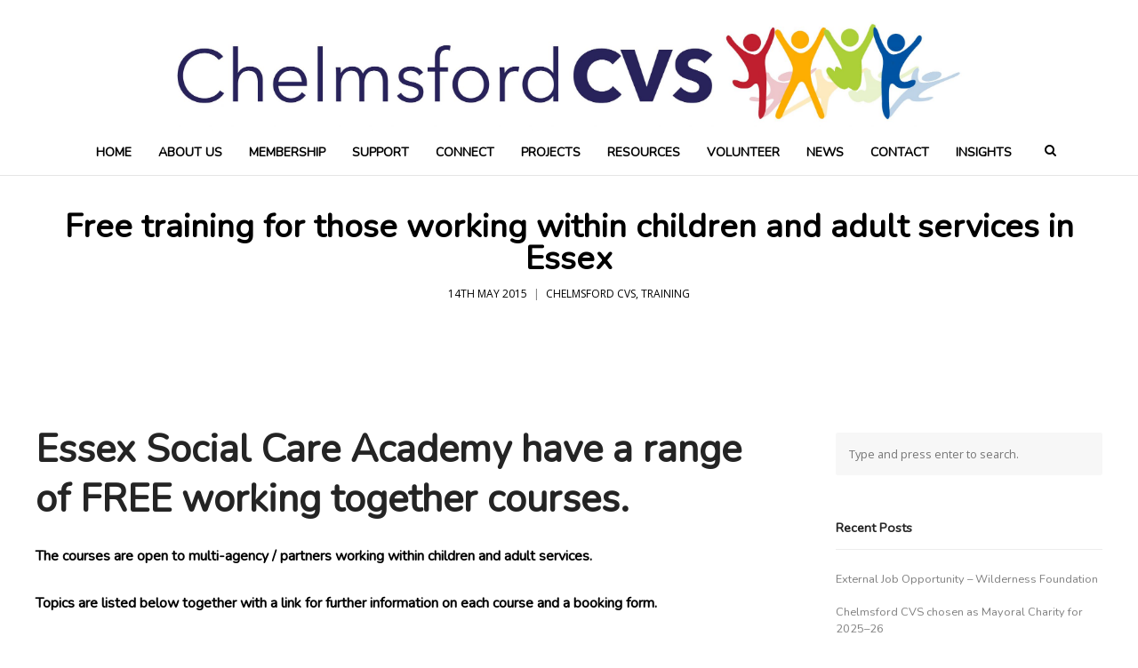

--- FILE ---
content_type: text/html; charset=UTF-8
request_url: https://chelmsfordcvs.org.uk/2015/05/14/free-training-for-those-working-within-children-and-adult-services-in-essex/
body_size: 18571
content:
<!DOCTYPE html>
<html dir="ltr" lang="en-GB" prefix="og: https://ogp.me/ns#">
<head>
	<meta charset="UTF-8">
	<meta name="viewport" content="width=device-width, initial-scale=1">
	<link rel="profile" href="https://gmpg.org/xfn/11">
	<link rel="pingback" href="https://chelmsfordcvs.org.uk/xmlrpc.php">
	<title>Free training for those working within children and adult services in Essex - Chelmsford CVS</title>
	<style>img:is([sizes="auto" i], [sizes^="auto," i]) { contain-intrinsic-size: 3000px 1500px }</style>
	
		<!-- All in One SEO 4.9.0 - aioseo.com -->
	<meta name="description" content="Essex Social Care Academy have a range of FREE working together courses. The courses are open to multi-agency / partners working within children and adult services. Topics are listed below together with a link for further information on each course and a booking form. Engaging with Families - Engaging with Families Flyer To Share or Not to Share? - To" />
	<meta name="robots" content="max-image-preview:large" />
	<meta name="author" content="Chelmsford CVS"/>
	<link rel="canonical" href="https://chelmsfordcvs.org.uk/2015/05/14/free-training-for-those-working-within-children-and-adult-services-in-essex/" />
	<meta name="generator" content="All in One SEO (AIOSEO) 4.9.0" />
		<meta property="og:locale" content="en_GB" />
		<meta property="og:site_name" content="Chelmsford CVS - Connecting, Developing, Promoting, Supporting, Voluntary Action" />
		<meta property="og:type" content="article" />
		<meta property="og:title" content="Free training for those working within children and adult services in Essex - Chelmsford CVS" />
		<meta property="og:description" content="Essex Social Care Academy have a range of FREE working together courses. The courses are open to multi-agency / partners working within children and adult services. Topics are listed below together with a link for further information on each course and a booking form. Engaging with Families - Engaging with Families Flyer To Share or Not to Share? - To" />
		<meta property="og:url" content="https://chelmsfordcvs.org.uk/2015/05/14/free-training-for-those-working-within-children-and-adult-services-in-essex/" />
		<meta property="article:published_time" content="2015-05-14T09:37:51+00:00" />
		<meta property="article:modified_time" content="2015-05-14T09:37:51+00:00" />
		<meta name="twitter:card" content="summary_large_image" />
		<meta name="twitter:title" content="Free training for those working within children and adult services in Essex - Chelmsford CVS" />
		<meta name="twitter:description" content="Essex Social Care Academy have a range of FREE working together courses. The courses are open to multi-agency / partners working within children and adult services. Topics are listed below together with a link for further information on each course and a booking form. Engaging with Families - Engaging with Families Flyer To Share or Not to Share? - To" />
		<script type="application/ld+json" class="aioseo-schema">
			{"@context":"https:\/\/schema.org","@graph":[{"@type":"BlogPosting","@id":"https:\/\/chelmsfordcvs.org.uk\/2015\/05\/14\/free-training-for-those-working-within-children-and-adult-services-in-essex\/#blogposting","name":"Free training for those working within children and adult services in Essex - Chelmsford CVS","headline":"Free training for those working within children and adult services in Essex","author":{"@id":"https:\/\/chelmsfordcvs.org.uk\/author\/cvswebhost\/#author"},"publisher":{"@id":"https:\/\/chelmsfordcvs.org.uk\/#organization"},"datePublished":"2015-05-14T09:37:51+01:00","dateModified":"2015-05-14T09:37:51+01:00","inLanguage":"en-GB","mainEntityOfPage":{"@id":"https:\/\/chelmsfordcvs.org.uk\/2015\/05\/14\/free-training-for-those-working-within-children-and-adult-services-in-essex\/#webpage"},"isPartOf":{"@id":"https:\/\/chelmsfordcvs.org.uk\/2015\/05\/14\/free-training-for-those-working-within-children-and-adult-services-in-essex\/#webpage"},"articleSection":"Chelmsford CVS, Training, Essex Social Care Academy, free courses, working together, Working Together Training, working with children and adult services"},{"@type":"BreadcrumbList","@id":"https:\/\/chelmsfordcvs.org.uk\/2015\/05\/14\/free-training-for-those-working-within-children-and-adult-services-in-essex\/#breadcrumblist","itemListElement":[{"@type":"ListItem","@id":"https:\/\/chelmsfordcvs.org.uk#listItem","position":1,"name":"Home","item":"https:\/\/chelmsfordcvs.org.uk","nextItem":{"@type":"ListItem","@id":"https:\/\/chelmsfordcvs.org.uk\/category\/chelmsford-cvs\/#listItem","name":"Chelmsford CVS"}},{"@type":"ListItem","@id":"https:\/\/chelmsfordcvs.org.uk\/category\/chelmsford-cvs\/#listItem","position":2,"name":"Chelmsford CVS","item":"https:\/\/chelmsfordcvs.org.uk\/category\/chelmsford-cvs\/","nextItem":{"@type":"ListItem","@id":"https:\/\/chelmsfordcvs.org.uk\/2015\/05\/14\/free-training-for-those-working-within-children-and-adult-services-in-essex\/#listItem","name":"Free training for those working within children and adult services in Essex"},"previousItem":{"@type":"ListItem","@id":"https:\/\/chelmsfordcvs.org.uk#listItem","name":"Home"}},{"@type":"ListItem","@id":"https:\/\/chelmsfordcvs.org.uk\/2015\/05\/14\/free-training-for-those-working-within-children-and-adult-services-in-essex\/#listItem","position":3,"name":"Free training for those working within children and adult services in Essex","previousItem":{"@type":"ListItem","@id":"https:\/\/chelmsfordcvs.org.uk\/category\/chelmsford-cvs\/#listItem","name":"Chelmsford CVS"}}]},{"@type":"Organization","@id":"https:\/\/chelmsfordcvs.org.uk\/#organization","name":"Chelmsford CVS","description":"Connecting, Developing, Promoting, Supporting, Voluntary Action","url":"https:\/\/chelmsfordcvs.org.uk\/"},{"@type":"Person","@id":"https:\/\/chelmsfordcvs.org.uk\/author\/cvswebhost\/#author","url":"https:\/\/chelmsfordcvs.org.uk\/author\/cvswebhost\/","name":"Chelmsford CVS","image":{"@type":"ImageObject","@id":"https:\/\/chelmsfordcvs.org.uk\/2015\/05\/14\/free-training-for-those-working-within-children-and-adult-services-in-essex\/#authorImage","url":"https:\/\/secure.gravatar.com\/avatar\/f1093e9a0a4f308ae80948c1cfa41bdc39694dc231a8128ecb2c4681d92ba463?s=96&d=mm&r=g","width":96,"height":96,"caption":"Chelmsford CVS"}},{"@type":"WebPage","@id":"https:\/\/chelmsfordcvs.org.uk\/2015\/05\/14\/free-training-for-those-working-within-children-and-adult-services-in-essex\/#webpage","url":"https:\/\/chelmsfordcvs.org.uk\/2015\/05\/14\/free-training-for-those-working-within-children-and-adult-services-in-essex\/","name":"Free training for those working within children and adult services in Essex - Chelmsford CVS","description":"Essex Social Care Academy have a range of FREE working together courses. The courses are open to multi-agency \/ partners working within children and adult services. Topics are listed below together with a link for further information on each course and a booking form. Engaging with Families - Engaging with Families Flyer To Share or Not to Share? - To","inLanguage":"en-GB","isPartOf":{"@id":"https:\/\/chelmsfordcvs.org.uk\/#website"},"breadcrumb":{"@id":"https:\/\/chelmsfordcvs.org.uk\/2015\/05\/14\/free-training-for-those-working-within-children-and-adult-services-in-essex\/#breadcrumblist"},"author":{"@id":"https:\/\/chelmsfordcvs.org.uk\/author\/cvswebhost\/#author"},"creator":{"@id":"https:\/\/chelmsfordcvs.org.uk\/author\/cvswebhost\/#author"},"datePublished":"2015-05-14T09:37:51+01:00","dateModified":"2015-05-14T09:37:51+01:00"},{"@type":"WebSite","@id":"https:\/\/chelmsfordcvs.org.uk\/#website","url":"https:\/\/chelmsfordcvs.org.uk\/","name":"Chelmsford CVS","description":"Connecting, Developing, Promoting, Supporting, Voluntary Action","inLanguage":"en-GB","publisher":{"@id":"https:\/\/chelmsfordcvs.org.uk\/#organization"}}]}
		</script>
		<!-- All in One SEO -->

<link rel='dns-prefetch' href='//www.googletagmanager.com' />
<link rel='dns-prefetch' href='//stats.wp.com' />
<link rel='dns-prefetch' href='//cdn.linearicons.com' />
<link rel='dns-prefetch' href='//fonts.googleapis.com' />
<link rel="alternate" type="application/rss+xml" title="Chelmsford CVS &raquo; Feed" href="https://chelmsfordcvs.org.uk/feed/" />
<link rel="alternate" type="application/rss+xml" title="Chelmsford CVS &raquo; Comments Feed" href="https://chelmsfordcvs.org.uk/comments/feed/" />
<link rel="alternate" type="application/rss+xml" title="Chelmsford CVS &raquo; Free training for those working within children and adult services in Essex Comments Feed" href="https://chelmsfordcvs.org.uk/2015/05/14/free-training-for-those-working-within-children-and-adult-services-in-essex/feed/" />
<script type="text/javascript">
/* <![CDATA[ */
window._wpemojiSettings = {"baseUrl":"https:\/\/s.w.org\/images\/core\/emoji\/16.0.1\/72x72\/","ext":".png","svgUrl":"https:\/\/s.w.org\/images\/core\/emoji\/16.0.1\/svg\/","svgExt":".svg","source":{"concatemoji":"https:\/\/chelmsfordcvs.org.uk\/wp-includes\/js\/wp-emoji-release.min.js?ver=6.8.3"}};
/*! This file is auto-generated */
!function(s,n){var o,i,e;function c(e){try{var t={supportTests:e,timestamp:(new Date).valueOf()};sessionStorage.setItem(o,JSON.stringify(t))}catch(e){}}function p(e,t,n){e.clearRect(0,0,e.canvas.width,e.canvas.height),e.fillText(t,0,0);var t=new Uint32Array(e.getImageData(0,0,e.canvas.width,e.canvas.height).data),a=(e.clearRect(0,0,e.canvas.width,e.canvas.height),e.fillText(n,0,0),new Uint32Array(e.getImageData(0,0,e.canvas.width,e.canvas.height).data));return t.every(function(e,t){return e===a[t]})}function u(e,t){e.clearRect(0,0,e.canvas.width,e.canvas.height),e.fillText(t,0,0);for(var n=e.getImageData(16,16,1,1),a=0;a<n.data.length;a++)if(0!==n.data[a])return!1;return!0}function f(e,t,n,a){switch(t){case"flag":return n(e,"\ud83c\udff3\ufe0f\u200d\u26a7\ufe0f","\ud83c\udff3\ufe0f\u200b\u26a7\ufe0f")?!1:!n(e,"\ud83c\udde8\ud83c\uddf6","\ud83c\udde8\u200b\ud83c\uddf6")&&!n(e,"\ud83c\udff4\udb40\udc67\udb40\udc62\udb40\udc65\udb40\udc6e\udb40\udc67\udb40\udc7f","\ud83c\udff4\u200b\udb40\udc67\u200b\udb40\udc62\u200b\udb40\udc65\u200b\udb40\udc6e\u200b\udb40\udc67\u200b\udb40\udc7f");case"emoji":return!a(e,"\ud83e\udedf")}return!1}function g(e,t,n,a){var r="undefined"!=typeof WorkerGlobalScope&&self instanceof WorkerGlobalScope?new OffscreenCanvas(300,150):s.createElement("canvas"),o=r.getContext("2d",{willReadFrequently:!0}),i=(o.textBaseline="top",o.font="600 32px Arial",{});return e.forEach(function(e){i[e]=t(o,e,n,a)}),i}function t(e){var t=s.createElement("script");t.src=e,t.defer=!0,s.head.appendChild(t)}"undefined"!=typeof Promise&&(o="wpEmojiSettingsSupports",i=["flag","emoji"],n.supports={everything:!0,everythingExceptFlag:!0},e=new Promise(function(e){s.addEventListener("DOMContentLoaded",e,{once:!0})}),new Promise(function(t){var n=function(){try{var e=JSON.parse(sessionStorage.getItem(o));if("object"==typeof e&&"number"==typeof e.timestamp&&(new Date).valueOf()<e.timestamp+604800&&"object"==typeof e.supportTests)return e.supportTests}catch(e){}return null}();if(!n){if("undefined"!=typeof Worker&&"undefined"!=typeof OffscreenCanvas&&"undefined"!=typeof URL&&URL.createObjectURL&&"undefined"!=typeof Blob)try{var e="postMessage("+g.toString()+"("+[JSON.stringify(i),f.toString(),p.toString(),u.toString()].join(",")+"));",a=new Blob([e],{type:"text/javascript"}),r=new Worker(URL.createObjectURL(a),{name:"wpTestEmojiSupports"});return void(r.onmessage=function(e){c(n=e.data),r.terminate(),t(n)})}catch(e){}c(n=g(i,f,p,u))}t(n)}).then(function(e){for(var t in e)n.supports[t]=e[t],n.supports.everything=n.supports.everything&&n.supports[t],"flag"!==t&&(n.supports.everythingExceptFlag=n.supports.everythingExceptFlag&&n.supports[t]);n.supports.everythingExceptFlag=n.supports.everythingExceptFlag&&!n.supports.flag,n.DOMReady=!1,n.readyCallback=function(){n.DOMReady=!0}}).then(function(){return e}).then(function(){var e;n.supports.everything||(n.readyCallback(),(e=n.source||{}).concatemoji?t(e.concatemoji):e.wpemoji&&e.twemoji&&(t(e.twemoji),t(e.wpemoji)))}))}((window,document),window._wpemojiSettings);
/* ]]> */
</script>
<link rel='stylesheet' id='twb-open-sans-css' href='https://fonts.googleapis.com/css?family=Open+Sans%3A300%2C400%2C500%2C600%2C700%2C800&#038;display=swap&#038;ver=6.8.3' type='text/css' media='all' />
<link rel='stylesheet' id='twb-global-css' href='https://chelmsfordcvs.org.uk/wp-content/plugins/slider-wd/booster/assets/css/global.css?ver=1.0.0' type='text/css' media='all' />
<style id='wp-emoji-styles-inline-css' type='text/css'>

	img.wp-smiley, img.emoji {
		display: inline !important;
		border: none !important;
		box-shadow: none !important;
		height: 1em !important;
		width: 1em !important;
		margin: 0 0.07em !important;
		vertical-align: -0.1em !important;
		background: none !important;
		padding: 0 !important;
	}
</style>
<link rel='stylesheet' id='wp-block-library-css' href='https://chelmsfordcvs.org.uk/wp-includes/css/dist/block-library/style.min.css?ver=6.8.3' type='text/css' media='all' />
<style id='classic-theme-styles-inline-css' type='text/css'>
/*! This file is auto-generated */
.wp-block-button__link{color:#fff;background-color:#32373c;border-radius:9999px;box-shadow:none;text-decoration:none;padding:calc(.667em + 2px) calc(1.333em + 2px);font-size:1.125em}.wp-block-file__button{background:#32373c;color:#fff;text-decoration:none}
</style>
<link rel='stylesheet' id='aioseo/css/src/vue/standalone/blocks/table-of-contents/global.scss-css' href='https://chelmsfordcvs.org.uk/wp-content/plugins/all-in-one-seo-pack/dist/Lite/assets/css/table-of-contents/global.e90f6d47.css?ver=4.9.0' type='text/css' media='all' />
<link rel='stylesheet' id='wpzoom-social-icons-block-style-css' href='https://chelmsfordcvs.org.uk/wp-content/plugins/social-icons-widget-by-wpzoom/block/dist/style-wpzoom-social-icons.css?ver=4.5.2' type='text/css' media='all' />
<link rel='stylesheet' id='mediaelement-css' href='https://chelmsfordcvs.org.uk/wp-includes/js/mediaelement/mediaelementplayer-legacy.min.css?ver=4.2.17' type='text/css' media='all' />
<link rel='stylesheet' id='wp-mediaelement-css' href='https://chelmsfordcvs.org.uk/wp-includes/js/mediaelement/wp-mediaelement.min.css?ver=6.8.3' type='text/css' media='all' />
<style id='jetpack-sharing-buttons-style-inline-css' type='text/css'>
.jetpack-sharing-buttons__services-list{display:flex;flex-direction:row;flex-wrap:wrap;gap:0;list-style-type:none;margin:5px;padding:0}.jetpack-sharing-buttons__services-list.has-small-icon-size{font-size:12px}.jetpack-sharing-buttons__services-list.has-normal-icon-size{font-size:16px}.jetpack-sharing-buttons__services-list.has-large-icon-size{font-size:24px}.jetpack-sharing-buttons__services-list.has-huge-icon-size{font-size:36px}@media print{.jetpack-sharing-buttons__services-list{display:none!important}}.editor-styles-wrapper .wp-block-jetpack-sharing-buttons{gap:0;padding-inline-start:0}ul.jetpack-sharing-buttons__services-list.has-background{padding:1.25em 2.375em}
</style>
<style id='global-styles-inline-css' type='text/css'>
:root{--wp--preset--aspect-ratio--square: 1;--wp--preset--aspect-ratio--4-3: 4/3;--wp--preset--aspect-ratio--3-4: 3/4;--wp--preset--aspect-ratio--3-2: 3/2;--wp--preset--aspect-ratio--2-3: 2/3;--wp--preset--aspect-ratio--16-9: 16/9;--wp--preset--aspect-ratio--9-16: 9/16;--wp--preset--color--black: #000000;--wp--preset--color--cyan-bluish-gray: #abb8c3;--wp--preset--color--white: #ffffff;--wp--preset--color--pale-pink: #f78da7;--wp--preset--color--vivid-red: #cf2e2e;--wp--preset--color--luminous-vivid-orange: #ff6900;--wp--preset--color--luminous-vivid-amber: #fcb900;--wp--preset--color--light-green-cyan: #7bdcb5;--wp--preset--color--vivid-green-cyan: #00d084;--wp--preset--color--pale-cyan-blue: #8ed1fc;--wp--preset--color--vivid-cyan-blue: #0693e3;--wp--preset--color--vivid-purple: #9b51e0;--wp--preset--gradient--vivid-cyan-blue-to-vivid-purple: linear-gradient(135deg,rgba(6,147,227,1) 0%,rgb(155,81,224) 100%);--wp--preset--gradient--light-green-cyan-to-vivid-green-cyan: linear-gradient(135deg,rgb(122,220,180) 0%,rgb(0,208,130) 100%);--wp--preset--gradient--luminous-vivid-amber-to-luminous-vivid-orange: linear-gradient(135deg,rgba(252,185,0,1) 0%,rgba(255,105,0,1) 100%);--wp--preset--gradient--luminous-vivid-orange-to-vivid-red: linear-gradient(135deg,rgba(255,105,0,1) 0%,rgb(207,46,46) 100%);--wp--preset--gradient--very-light-gray-to-cyan-bluish-gray: linear-gradient(135deg,rgb(238,238,238) 0%,rgb(169,184,195) 100%);--wp--preset--gradient--cool-to-warm-spectrum: linear-gradient(135deg,rgb(74,234,220) 0%,rgb(151,120,209) 20%,rgb(207,42,186) 40%,rgb(238,44,130) 60%,rgb(251,105,98) 80%,rgb(254,248,76) 100%);--wp--preset--gradient--blush-light-purple: linear-gradient(135deg,rgb(255,206,236) 0%,rgb(152,150,240) 100%);--wp--preset--gradient--blush-bordeaux: linear-gradient(135deg,rgb(254,205,165) 0%,rgb(254,45,45) 50%,rgb(107,0,62) 100%);--wp--preset--gradient--luminous-dusk: linear-gradient(135deg,rgb(255,203,112) 0%,rgb(199,81,192) 50%,rgb(65,88,208) 100%);--wp--preset--gradient--pale-ocean: linear-gradient(135deg,rgb(255,245,203) 0%,rgb(182,227,212) 50%,rgb(51,167,181) 100%);--wp--preset--gradient--electric-grass: linear-gradient(135deg,rgb(202,248,128) 0%,rgb(113,206,126) 100%);--wp--preset--gradient--midnight: linear-gradient(135deg,rgb(2,3,129) 0%,rgb(40,116,252) 100%);--wp--preset--font-size--small: 13px;--wp--preset--font-size--medium: 20px;--wp--preset--font-size--large: 36px;--wp--preset--font-size--x-large: 42px;--wp--preset--spacing--20: 0.44rem;--wp--preset--spacing--30: 0.67rem;--wp--preset--spacing--40: 1rem;--wp--preset--spacing--50: 1.5rem;--wp--preset--spacing--60: 2.25rem;--wp--preset--spacing--70: 3.38rem;--wp--preset--spacing--80: 5.06rem;--wp--preset--shadow--natural: 6px 6px 9px rgba(0, 0, 0, 0.2);--wp--preset--shadow--deep: 12px 12px 50px rgba(0, 0, 0, 0.4);--wp--preset--shadow--sharp: 6px 6px 0px rgba(0, 0, 0, 0.2);--wp--preset--shadow--outlined: 6px 6px 0px -3px rgba(255, 255, 255, 1), 6px 6px rgba(0, 0, 0, 1);--wp--preset--shadow--crisp: 6px 6px 0px rgba(0, 0, 0, 1);}:where(.is-layout-flex){gap: 0.5em;}:where(.is-layout-grid){gap: 0.5em;}body .is-layout-flex{display: flex;}.is-layout-flex{flex-wrap: wrap;align-items: center;}.is-layout-flex > :is(*, div){margin: 0;}body .is-layout-grid{display: grid;}.is-layout-grid > :is(*, div){margin: 0;}:where(.wp-block-columns.is-layout-flex){gap: 2em;}:where(.wp-block-columns.is-layout-grid){gap: 2em;}:where(.wp-block-post-template.is-layout-flex){gap: 1.25em;}:where(.wp-block-post-template.is-layout-grid){gap: 1.25em;}.has-black-color{color: var(--wp--preset--color--black) !important;}.has-cyan-bluish-gray-color{color: var(--wp--preset--color--cyan-bluish-gray) !important;}.has-white-color{color: var(--wp--preset--color--white) !important;}.has-pale-pink-color{color: var(--wp--preset--color--pale-pink) !important;}.has-vivid-red-color{color: var(--wp--preset--color--vivid-red) !important;}.has-luminous-vivid-orange-color{color: var(--wp--preset--color--luminous-vivid-orange) !important;}.has-luminous-vivid-amber-color{color: var(--wp--preset--color--luminous-vivid-amber) !important;}.has-light-green-cyan-color{color: var(--wp--preset--color--light-green-cyan) !important;}.has-vivid-green-cyan-color{color: var(--wp--preset--color--vivid-green-cyan) !important;}.has-pale-cyan-blue-color{color: var(--wp--preset--color--pale-cyan-blue) !important;}.has-vivid-cyan-blue-color{color: var(--wp--preset--color--vivid-cyan-blue) !important;}.has-vivid-purple-color{color: var(--wp--preset--color--vivid-purple) !important;}.has-black-background-color{background-color: var(--wp--preset--color--black) !important;}.has-cyan-bluish-gray-background-color{background-color: var(--wp--preset--color--cyan-bluish-gray) !important;}.has-white-background-color{background-color: var(--wp--preset--color--white) !important;}.has-pale-pink-background-color{background-color: var(--wp--preset--color--pale-pink) !important;}.has-vivid-red-background-color{background-color: var(--wp--preset--color--vivid-red) !important;}.has-luminous-vivid-orange-background-color{background-color: var(--wp--preset--color--luminous-vivid-orange) !important;}.has-luminous-vivid-amber-background-color{background-color: var(--wp--preset--color--luminous-vivid-amber) !important;}.has-light-green-cyan-background-color{background-color: var(--wp--preset--color--light-green-cyan) !important;}.has-vivid-green-cyan-background-color{background-color: var(--wp--preset--color--vivid-green-cyan) !important;}.has-pale-cyan-blue-background-color{background-color: var(--wp--preset--color--pale-cyan-blue) !important;}.has-vivid-cyan-blue-background-color{background-color: var(--wp--preset--color--vivid-cyan-blue) !important;}.has-vivid-purple-background-color{background-color: var(--wp--preset--color--vivid-purple) !important;}.has-black-border-color{border-color: var(--wp--preset--color--black) !important;}.has-cyan-bluish-gray-border-color{border-color: var(--wp--preset--color--cyan-bluish-gray) !important;}.has-white-border-color{border-color: var(--wp--preset--color--white) !important;}.has-pale-pink-border-color{border-color: var(--wp--preset--color--pale-pink) !important;}.has-vivid-red-border-color{border-color: var(--wp--preset--color--vivid-red) !important;}.has-luminous-vivid-orange-border-color{border-color: var(--wp--preset--color--luminous-vivid-orange) !important;}.has-luminous-vivid-amber-border-color{border-color: var(--wp--preset--color--luminous-vivid-amber) !important;}.has-light-green-cyan-border-color{border-color: var(--wp--preset--color--light-green-cyan) !important;}.has-vivid-green-cyan-border-color{border-color: var(--wp--preset--color--vivid-green-cyan) !important;}.has-pale-cyan-blue-border-color{border-color: var(--wp--preset--color--pale-cyan-blue) !important;}.has-vivid-cyan-blue-border-color{border-color: var(--wp--preset--color--vivid-cyan-blue) !important;}.has-vivid-purple-border-color{border-color: var(--wp--preset--color--vivid-purple) !important;}.has-vivid-cyan-blue-to-vivid-purple-gradient-background{background: var(--wp--preset--gradient--vivid-cyan-blue-to-vivid-purple) !important;}.has-light-green-cyan-to-vivid-green-cyan-gradient-background{background: var(--wp--preset--gradient--light-green-cyan-to-vivid-green-cyan) !important;}.has-luminous-vivid-amber-to-luminous-vivid-orange-gradient-background{background: var(--wp--preset--gradient--luminous-vivid-amber-to-luminous-vivid-orange) !important;}.has-luminous-vivid-orange-to-vivid-red-gradient-background{background: var(--wp--preset--gradient--luminous-vivid-orange-to-vivid-red) !important;}.has-very-light-gray-to-cyan-bluish-gray-gradient-background{background: var(--wp--preset--gradient--very-light-gray-to-cyan-bluish-gray) !important;}.has-cool-to-warm-spectrum-gradient-background{background: var(--wp--preset--gradient--cool-to-warm-spectrum) !important;}.has-blush-light-purple-gradient-background{background: var(--wp--preset--gradient--blush-light-purple) !important;}.has-blush-bordeaux-gradient-background{background: var(--wp--preset--gradient--blush-bordeaux) !important;}.has-luminous-dusk-gradient-background{background: var(--wp--preset--gradient--luminous-dusk) !important;}.has-pale-ocean-gradient-background{background: var(--wp--preset--gradient--pale-ocean) !important;}.has-electric-grass-gradient-background{background: var(--wp--preset--gradient--electric-grass) !important;}.has-midnight-gradient-background{background: var(--wp--preset--gradient--midnight) !important;}.has-small-font-size{font-size: var(--wp--preset--font-size--small) !important;}.has-medium-font-size{font-size: var(--wp--preset--font-size--medium) !important;}.has-large-font-size{font-size: var(--wp--preset--font-size--large) !important;}.has-x-large-font-size{font-size: var(--wp--preset--font-size--x-large) !important;}
:where(.wp-block-post-template.is-layout-flex){gap: 1.25em;}:where(.wp-block-post-template.is-layout-grid){gap: 1.25em;}
:where(.wp-block-columns.is-layout-flex){gap: 2em;}:where(.wp-block-columns.is-layout-grid){gap: 2em;}
:root :where(.wp-block-pullquote){font-size: 1.5em;line-height: 1.6;}
</style>
<link rel='stylesheet' id='weston-style-css' href='https://chelmsfordcvs.org.uk/wp-content/themes/themetrust-weston/style.css?ver=6.8.3' type='text/css' media='all' />
<link rel='stylesheet' id='weston-js-css-css' href='https://chelmsfordcvs.org.uk/wp-content/themes/themetrust-weston/css/js.css?ver=1.3.3' type='text/css' media='all' />
<link rel='stylesheet' id='weston-prettyphoto-css' href='https://chelmsfordcvs.org.uk/wp-content/themes/themetrust-weston/css/prettyPhoto.css?ver=3.1.6' type='text/css' media='all' />
<link rel='stylesheet' id='superfish-css' href='https://chelmsfordcvs.org.uk/wp-content/themes/themetrust-weston/css/superfish.css?ver=1.7.5' type='text/css' media='all' />
<link rel='stylesheet' id='weston-woocommerce-css' href='https://chelmsfordcvs.org.uk/wp-content/themes/themetrust-weston/css/woocommerce.css?ver=2' type='text/css' media='all' />
<link rel='stylesheet' id='weston-loader-main-css' href='https://chelmsfordcvs.org.uk/wp-content/themes/themetrust-weston/css/loaders/spinkit.css?ver=1.0' type='text/css' media='all' />
<link rel='stylesheet' id='weston-loader-animation-css' href='https://chelmsfordcvs.org.uk/wp-content/themes/themetrust-weston/css/loaders/rotating-plane.css?ver=1.0' type='text/css' media='all' />
<link rel='stylesheet' id='weston-font-awesome-5-css' href='https://chelmsfordcvs.org.uk/wp-content/themes/themetrust-weston/css/font-awesome/all.min.css?ver=5.8.1' type='text/css' media='all' />
<link rel='stylesheet' id='weston-font-awesome-css' href='https://chelmsfordcvs.org.uk/wp-content/themes/themetrust-weston/css/font-awesome.min.css?ver=4.7.0' type='text/css' media='all' />
<link rel='stylesheet' id='weston-linearicons-css' href='https://cdn.linearicons.com/free/1.0.0/icon-font.min.css?ver=4.0.3' type='text/css' media='all' />
<link rel='stylesheet' id='weston-fonts-css' href='//fonts.googleapis.com/css?family=Raleway%3A300%2C400%2C700%2C300italic%2C400italic%2C700italic%7COpen+Sans%3A300%2C400%2C700%2C300italic%2C400italic%2C700italic&#038;subset=latin%2Clatin-ext' type='text/css' media='all' />
<link rel='stylesheet' id='wpzoom-social-icons-socicon-css' href='https://chelmsfordcvs.org.uk/wp-content/plugins/social-icons-widget-by-wpzoom/assets/css/wpzoom-socicon.css?ver=1763993253' type='text/css' media='all' />
<link rel='stylesheet' id='wpzoom-social-icons-genericons-css' href='https://chelmsfordcvs.org.uk/wp-content/plugins/social-icons-widget-by-wpzoom/assets/css/genericons.css?ver=1763993253' type='text/css' media='all' />
<link rel='stylesheet' id='wpzoom-social-icons-academicons-css' href='https://chelmsfordcvs.org.uk/wp-content/plugins/social-icons-widget-by-wpzoom/assets/css/academicons.min.css?ver=1763993253' type='text/css' media='all' />
<link rel='stylesheet' id='wpzoom-social-icons-font-awesome-3-css' href='https://chelmsfordcvs.org.uk/wp-content/plugins/social-icons-widget-by-wpzoom/assets/css/font-awesome-3.min.css?ver=1763993253' type='text/css' media='all' />
<link rel='stylesheet' id='dashicons-css' href='https://chelmsfordcvs.org.uk/wp-includes/css/dashicons.min.css?ver=6.8.3' type='text/css' media='all' />
<link rel='stylesheet' id='wpzoom-social-icons-styles-css' href='https://chelmsfordcvs.org.uk/wp-content/plugins/social-icons-widget-by-wpzoom/assets/css/wpzoom-social-icons-styles.css?ver=1763993253' type='text/css' media='all' />
<!--[if lt IE 9]>
<link rel='stylesheet' id='vc_lte_ie9-css' href='https://chelmsfordcvs.org.uk/wp-content/plugins/js_composer/assets/css/vc_lte_ie9.min.css?ver=6.0.4' type='text/css' media='screen' />
<![endif]-->
<link rel='preload' as='font'  id='wpzoom-social-icons-font-academicons-woff2-css' href='https://chelmsfordcvs.org.uk/wp-content/plugins/social-icons-widget-by-wpzoom/assets/font/academicons.woff2?v=1.9.2'  type='font/woff2' crossorigin />
<link rel='preload' as='font'  id='wpzoom-social-icons-font-fontawesome-3-woff2-css' href='https://chelmsfordcvs.org.uk/wp-content/plugins/social-icons-widget-by-wpzoom/assets/font/fontawesome-webfont.woff2?v=4.7.0'  type='font/woff2' crossorigin />
<link rel='preload' as='font'  id='wpzoom-social-icons-font-genericons-woff-css' href='https://chelmsfordcvs.org.uk/wp-content/plugins/social-icons-widget-by-wpzoom/assets/font/Genericons.woff'  type='font/woff' crossorigin />
<link rel='preload' as='font'  id='wpzoom-social-icons-font-socicon-woff2-css' href='https://chelmsfordcvs.org.uk/wp-content/plugins/social-icons-widget-by-wpzoom/assets/font/socicon.woff2?v=4.5.2'  type='font/woff2' crossorigin />
<script type="text/javascript" src="https://chelmsfordcvs.org.uk/wp-includes/js/jquery/jquery.min.js?ver=3.7.1" id="jquery-core-js"></script>
<script type="text/javascript" src="https://chelmsfordcvs.org.uk/wp-includes/js/jquery/jquery-migrate.min.js?ver=3.4.1" id="jquery-migrate-js"></script>
<script type="text/javascript" src="https://chelmsfordcvs.org.uk/wp-content/plugins/slider-wd/booster/assets/js/circle-progress.js?ver=1.2.2" id="twb-circle-js"></script>
<script type="text/javascript" id="twb-global-js-extra">
/* <![CDATA[ */
var twb = {"nonce":"eb0cb32e0d","ajax_url":"https:\/\/chelmsfordcvs.org.uk\/wp-admin\/admin-ajax.php","plugin_url":"https:\/\/chelmsfordcvs.org.uk\/wp-content\/plugins\/slider-wd\/booster","href":"https:\/\/chelmsfordcvs.org.uk\/wp-admin\/admin.php?page=twb_slider_wd"};
var twb = {"nonce":"eb0cb32e0d","ajax_url":"https:\/\/chelmsfordcvs.org.uk\/wp-admin\/admin-ajax.php","plugin_url":"https:\/\/chelmsfordcvs.org.uk\/wp-content\/plugins\/slider-wd\/booster","href":"https:\/\/chelmsfordcvs.org.uk\/wp-admin\/admin.php?page=twb_slider_wd"};
/* ]]> */
</script>
<script type="text/javascript" src="https://chelmsfordcvs.org.uk/wp-content/plugins/slider-wd/booster/assets/js/global.js?ver=1.0.0" id="twb-global-js"></script>

<!-- Google tag (gtag.js) snippet added by Site Kit -->
<!-- Google Analytics snippet added by Site Kit -->
<script type="text/javascript" src="https://www.googletagmanager.com/gtag/js?id=GT-TNSBPLX" id="google_gtagjs-js" async></script>
<script type="text/javascript" id="google_gtagjs-js-after">
/* <![CDATA[ */
window.dataLayer = window.dataLayer || [];function gtag(){dataLayer.push(arguments);}
gtag("set","linker",{"domains":["chelmsfordcvs.org.uk"]});
gtag("js", new Date());
gtag("set", "developer_id.dZTNiMT", true);
gtag("config", "GT-TNSBPLX");
/* ]]> */
</script>
<link rel="https://api.w.org/" href="https://chelmsfordcvs.org.uk/wp-json/" /><link rel="alternate" title="JSON" type="application/json" href="https://chelmsfordcvs.org.uk/wp-json/wp/v2/posts/3153" /><link rel="EditURI" type="application/rsd+xml" title="RSD" href="https://chelmsfordcvs.org.uk/xmlrpc.php?rsd" />
<meta name="generator" content="WordPress 6.8.3" />
<link rel='shortlink' href='https://chelmsfordcvs.org.uk/?p=3153' />
<link rel="alternate" title="oEmbed (JSON)" type="application/json+oembed" href="https://chelmsfordcvs.org.uk/wp-json/oembed/1.0/embed?url=https%3A%2F%2Fchelmsfordcvs.org.uk%2F2015%2F05%2F14%2Ffree-training-for-those-working-within-children-and-adult-services-in-essex%2F" />
<link rel="alternate" title="oEmbed (XML)" type="text/xml+oembed" href="https://chelmsfordcvs.org.uk/wp-json/oembed/1.0/embed?url=https%3A%2F%2Fchelmsfordcvs.org.uk%2F2015%2F05%2F14%2Ffree-training-for-those-working-within-children-and-adult-services-in-essex%2F&#038;format=xml" />
<meta name="generator" content="Site Kit by Google 1.170.0" />	<style>img#wpstats{display:none}</style>
						<meta name="generator" content="weston  1.0" />

		<!--[if IE 8]>
		<link rel="stylesheet" href="https://chelmsfordcvs.org.uk/wp-content/themes/themetrust-weston/css/ie8.css" type="text/css" media="screen" />
		<![endif]-->
		<!--[if IE]><script src="https://html5shiv.googlecode.com/svn/trunk/html5.js"></script><![endif]-->

		
		<style>

							body #primary header.main .inner { text-align: center; }
			
							body #primary header.main .inner * { color: #000000; }
			
							#primary header.main { background-color: #ffffff; }
			
						body { color: #000000; }
			
						.entry-content a, .entry-content a:visited { color: #dd3333; }
			
						.entry-content a:hover { color: #dd9933; }
			
			
			
			
			
			
							.main-nav ul li,
				.secondary-nav span,
				.hamburger-inner, .hamburger-inner::before, .hamburger-inner::after,
				.secondary-nav a { color: #000000 !important; }
				#site-header .menu-button span {border-color: #000000 !important; }
				.hamburger-inner, .hamburger-inner::before, .hamburger-inner::after { background-color: #000000 !important; }
			
			
							.menu-toggle.open:hover,
				.main-nav ul li:hover,
				.main-nav ul li.active,
				.secondary-nav a:hover,
				.secondary-nav span:hover,
				.main-nav ul li.current,
				.main-nav ul li.current-cat,
				.main-nav ul li.current_page_item,
				.main-nav ul li.current-menu-item,
				.main-nav ul li.current-post-ancestor,
				.single-post .main-nav ul li.current_page_parent,
				.main-nav ul li.current-category-parent,
				.main-nav ul li.current-category-ancestor,
				.main-nav ul li.current-portfolio-ancestor,
				.main-nav ul li.current-projects-ancestor { color: #dd3333 !important;}
				#site-header .menu-button span {border-color: #dd3333 !important; }

			
			
			
			
			
			
			
			
			
			
			
			
							#slide-panel { background-color: #000000; }
			
							#slide-panel * { color: #ffffff; }
			
							#slide-panel a { color: #ffffff; }
				#slide-panel nav li { color: #ffffff; }
				#slide-panel .menu-toggle.close { color: #ffffff; }
			
							#slide-panel a:hover { color: #dd3333; }
				#slide-panel .menu-toggle.close:hover { color: #dd3333; }
			
			
							#scroll-to-top { background-color: #000000; }
			
							#scroll-to-top { color: #ffffff; }
			
							#footer { background-color: #ffffff; }
			
			
			
			
			
			
			

		
							.logo .site-title img { max-width: 900px; }
			
							#site-header.light .logo .site-title img { max-width: 900px; }
			
			
			
							@media only screen and (max-width: 780px){
					#site-header .logo .site-title img { max-width: 200px !important; }
				}
			
		
			
			
			
		
			
							#site-header.sticky .inside .nav-holder { height: 60px !important; }
				#site-header.sticky .logo { height: 60px !important; }
				#site-header.sticky .nav-holder,
				#site-header.sticky .main-nav ul > li,
				#site-header.sticky .main-nav ul > li > a,
				#site-header.sticky .main-nav ul > li > span,
				#site-header.sticky .secondary-nav a,
				#site-header.sticky .secondary-nav span  { line-height: 60px; height: 60px;}
			
							@media only screen and (max-width: 800px){
					.logo { display: none; }
					.logo.mobile { display: table; }
					.main-nav {	display: none !important; }
					#site-header .secondary-nav { display: none !important; }
					#site-header .secondary-nav .menu-toggle.open { display: inline-block; }
					#slide-menu .widget-area.mobile { display: block; }
					#slide-panel .has-mobile-menu #slide-mobile-menu { display: block; }
					#slide-panel .has-mobile-menu #slide-main-menu { display: none;	}
					#slide-panel .widget-area.desktop { display: none; }
					#slide-panel-holder { display: block; }
					.hamburger { display: block !important; }
					.top-header.stacked-header #main-container #site-header .logo {
						display: none;
						height: 50px;
					}
					.top-header.stacked-header #main-container #site-header .logo.mobile {
					    position: relative;
						display: inline-block;
						float: left;
						display: table;
						table-layout: fixed;
						height: 50;
						padding: 0 !important;
					}
					.top-header #main-container #site-header .logo.mobile {
						height: 50px;
					}
					body.top-header.stacked-header #main-container #site-header .nav-holder {
						float: right;
					}

					body.top-header.stacked-header #main-container #site-header .nav-holder .secondary-nav span,
					body.top-header.stacked-header #main-container #site-header .nav-holder .secondary-nav a,
					body.top-header #main-container #site-header .nav-holder .secondary-nav span,
					body.top-header #main-container #site-header .nav-holder .secondary-nav a {
						height: 50px; line-height: 50px;
					}
					
					.top-header.stacked-header #main-container .nav-holder{
						height: 50px;
					}
					.top-header #main-container .nav-holder{
						height: 50px;
					}
					#slide-panel-holder.constant #slide-panel,
					#slide-panel-holder #slide-panel{
					    height: auto;
					    width: 100%;
					    -webkit-transform: translateX(0) !important;
					    transform: translateX(0) !important;
					    position: relative;
					    right: 0;
					    top: 0;
					    padding: 0 0;
					    z-index: 1 !important;
						visibility: visible;
						display: none;
						transition: none;
						height: auto;
					    position: relative;
					    padding: 30px 30px;
					    z-index: 1 !important;
						display: none;
					}

					#slide-panel .hidden-scroll {
					    margin-top: 0;
						position: relative;
						overflow-y: scroll;
						height: auto;
						margin: 0 0;
					}
					#slide-panel .hidden-scroll .inner {
					    padding: 0;
					}
					.menu-toggle.close {
						display: none;
					}
					.widget-area.mobile {
						display: block;
					}
				}
			
				
		@media only screen and (max-width: 768px){
			.logo { display: none; }
			.logo.mobile { display: table; }
			.top-header.stacked-header #main-container #site-header .logo {
				height: 50px;
			}
			.top-header.stacked-header #main-container #site-header .logo.mobile {
				height: 50;
			}
			.top-header #main-container #site-header .logo.mobile {
				height: 50px;
			}
			body.top-header.stacked-header #main-container #site-header .nav-holder .secondary-nav span,
			body.top-header.stacked-header #main-container #site-header .nav-holder .secondary-nav a,
			body.top-header #main-container #site-header .nav-holder .secondary-nav span,
			body.top-header #main-container #site-header .nav-holder .secondary-nav a {
				height: 50px; line-height: 50px;
			}
			
			.top-header.stacked-header #main-container .nav-holder{
				height: 50px;
			}
			.top-header #main-container .nav-holder{
				height: 50px;
			}
		}

		
		</style>

					<!-- ThemeTrust Google Font Picker -->
					<link href='//fonts.googleapis.com/css?family=Nunito+Sans' rel='stylesheet' type='text/css'>										
					<style type="text/css">body { 
												font-family: 'Nunito Sans'; 
						 font-size: 16px;					}</style>

									<!-- ThemeTrust Google Font Picker -->
					<link href='//fonts.googleapis.com/css?family=Nunito' rel='stylesheet' type='text/css'>										
					<style type="text/css">p { 
												font-family: 'Nunito'; 
						 font-size: 16px;					}</style>

									<!-- ThemeTrust Google Font Picker -->
															
					<style type="text/css">.site-main h1 { 
												font-family: 'Nunito'; 
											}</style>

									<!-- ThemeTrust Google Font Picker -->
															
					<style type="text/css">.site-main h2 { 
												font-family: 'Nunito'; 
						 font-weight: 900;					}</style>

									<!-- ThemeTrust Google Font Picker -->
															
					<style type="text/css">.site-main h3 { 
												font-family: 'Nunito'; 
						 font-weight: 900;					}</style>

									<!-- ThemeTrust Google Font Picker -->
															
					<style type="text/css">.site-main h4 { 
												font-family: 'Nunito'; 
						 font-weight: 900;					}</style>

									<!-- ThemeTrust Google Font Picker -->
															
					<style type="text/css">.site-main h5 { 
												font-family: 'Nunito'; 
						 font-weight: 900;					}</style>

									<!-- ThemeTrust Google Font Picker -->
															
					<style type="text/css">.site-main h6 { 
												font-family: 'Nunito'; 
						 font-weight: 900;					}</style>

									<!-- ThemeTrust Google Font Picker -->
															
					<style type="text/css">.body-wrap a { 
												font-family: 'Nunito'; 
											}</style>

									<!-- ThemeTrust Google Font Picker -->
					<link href='//fonts.googleapis.com/css?family=Open+Sans' rel='stylesheet' type='text/css'>										
					<style type="text/css">li { 
												font-family: 'Open Sans'; 
						 font-size: 16px;					}</style>

									<!-- ThemeTrust Google Font Picker -->
															
					<style type="text/css">#primary header.main h1.entry-title { 
												font-family: 'Nunito'; 
						 font-weight: 900;					}</style>

									<!-- ThemeTrust Google Font Picker -->
															
					<style type="text/css">#primary header.main p.subtitle { 
												font-family: 'Nunito'; 
											}</style>

									<!-- ThemeTrust Google Font Picker -->
															
					<style type="text/css">.main-nav ul li a, .main-nav ul li span { 
												font-family: 'Nunito'; 
						 font-weight: 900;					}</style>

				<meta name="generator" content="Powered by WPBakery Page Builder - drag and drop page builder for WordPress."/>
<link rel="icon" href="https://chelmsfordcvs.org.uk/wp-content/uploads/2019/09/cropped-navca-logo-black-32x32.jpg" sizes="32x32" />
<link rel="icon" href="https://chelmsfordcvs.org.uk/wp-content/uploads/2019/09/cropped-navca-logo-black-192x192.jpg" sizes="192x192" />
<link rel="apple-touch-icon" href="https://chelmsfordcvs.org.uk/wp-content/uploads/2019/09/cropped-navca-logo-black-180x180.jpg" />
<meta name="msapplication-TileImage" content="https://chelmsfordcvs.org.uk/wp-content/uploads/2019/09/cropped-navca-logo-black-270x270.jpg" />
<noscript><style> .wpb_animate_when_almost_visible { opacity: 1; }</style></noscript></head>

<body data-rsssl=1 class="wp-singular post-template-default single single-post postid-3153 single-format-standard wp-theme-themetrust-weston chrome osx  stacked-header top-header wpb-js-composer js-comp-ver-6.0.4 vc_responsive" data-mobile-breakpoint="800">

		<div id="scroll-to-top"><span></span></div>

<div id="site-wrap">
<div id="main-container">
	
						<header id="site-header" class="">
								<div id="header-search" class="header-search">
					<div class="inside">
						<div class="form-wrap">
						<form role="search" method="get" id="searchform" class="searchform clear" action="https://chelmsfordcvs.org.uk/">
														<input type="text" placeholder="Type and press enter to search." name="s" id="s" />
							<span id="search-toggle-close" class="search-toggle right close" data-target="header-search" ></span>
						</form>

						</div>
					</div>
				</div>
								<div class="inside logo-and-nav clearfix">
																				
					<div id="logo" class="logo ">
											<h2 class="site-title"><a href="https://chelmsfordcvs.org.uk"><img src="https://chelmsfordcvs.org.uk/wp-content/uploads/2022/01/Chelmsford-CVS-Website-2022-scaled.jpg" alt="Chelmsford CVS" /></a></h2>
					
											<h2 class="site-title sticky"><a href="https://chelmsfordcvs.org.uk">Chelmsford CVS</a></h2>
										</div>
					
					<div id="logo-mobile" class="logo mobile">
											<h2 class="site-title"><a href="https://chelmsfordcvs.org.uk"><img src="https://chelmsfordcvs.org.uk/wp-content/uploads/2022/01/Chelmsford-CVS-Website-2022-scaled.jpg" alt="Chelmsford CVS" /></a></h2>
										</div>

					
					<div class="nav-holder">

						<div class="main-nav clearfix">
						<ul id="menu-2019" class="main-menu sf-menu"><li id="menu-item-518" class="menu-item menu-item-type-custom menu-item-object-custom menu-item-518 depth-0"><a href="https://www.chelmsfordcvs.org.uk" class="link link-depth-0"><span>Home</span></a></li>
<li id="menu-item-525" class="menu-item menu-item-type-post_type menu-item-object-page menu-item-has-children menu-item-525 depth-0"><a href="https://chelmsfordcvs.org.uk/about-us/" class="link link-depth-0"><span>About Us</span></a>
<ul class="sub-menu">
	<li id="menu-item-7880" class="menu-item menu-item-type-post_type menu-item-object-page menu-item-7880 depth-1"><a href="https://chelmsfordcvs.org.uk/about-us/" class="link link-depth-1"><span>About Us</span></a></li>
	<li id="menu-item-7879" class="menu-item menu-item-type-post_type menu-item-object-page menu-item-7879 depth-1"><a href="https://chelmsfordcvs.org.uk/functions/" class="link link-depth-1"><span>Four Functions of a CVS</span></a></li>
</ul>
</li>
<li id="menu-item-519" class="menu-item menu-item-type-post_type menu-item-object-page menu-item-519 depth-0"><a href="https://chelmsfordcvs.org.uk/membership/" class="link link-depth-0"><span>Membership</span></a></li>
<li id="menu-item-520" class="menu-item menu-item-type-post_type menu-item-object-page menu-item-has-children menu-item-520 depth-0"><a href="https://chelmsfordcvs.org.uk/support-fundraising/" class="link link-depth-0"><span>Support</span></a>
<ul class="sub-menu">
	<li id="menu-item-7836" class="menu-item menu-item-type-post_type menu-item-object-page menu-item-7836 depth-1"><a href="https://chelmsfordcvs.org.uk/support-fundraising/" class="link link-depth-1"><span>Support</span></a></li>
	<li id="menu-item-776" class="menu-item menu-item-type-post_type menu-item-object-page menu-item-776 depth-1"><a href="https://chelmsfordcvs.org.uk/fundraising/" class="link link-depth-1"><span>Fundraising</span></a></li>
</ul>
</li>
<li id="menu-item-695" class="menu-item menu-item-type-post_type menu-item-object-page menu-item-695 depth-0"><a href="https://chelmsfordcvs.org.uk/connect/" class="link link-depth-0"><span>Connect</span></a></li>
<li id="menu-item-772" class="menu-item menu-item-type-post_type menu-item-object-page menu-item-has-children menu-item-772 depth-0"><a href="https://chelmsfordcvs.org.uk/projects/" class="link link-depth-0"><span>Projects</span></a>
<ul class="sub-menu">
	<li id="menu-item-7765" class="menu-item menu-item-type-post_type menu-item-object-page menu-item-7765 depth-1"><a href="https://chelmsfordcvs.org.uk/swfhub/" class="link link-depth-1"><span>South Woodham Ferrers Community Hub</span></a></li>
	<li id="menu-item-7065" class="menu-item menu-item-type-post_type menu-item-object-page menu-item-7065 depth-1"><a href="https://chelmsfordcvs.org.uk/seated-yoga/" class="link link-depth-1"><span>Seated Yoga</span></a></li>
	<li id="menu-item-7063" class="menu-item menu-item-type-post_type menu-item-object-page menu-item-7063 depth-1"><a href="https://chelmsfordcvs.org.uk/computer-club-with-it-man/" class="link link-depth-1"><span>Computer Club with IT Man</span></a></li>
	<li id="menu-item-7715" class="menu-item menu-item-type-post_type menu-item-object-page menu-item-7715 depth-1"><a href="https://chelmsfordcvs.org.uk/ukrainians/" class="link link-depth-1"><span>Ukrainians in Chelmsford</span></a></li>
	<li id="menu-item-7064" class="menu-item menu-item-type-post_type menu-item-object-page menu-item-7064 depth-1"><a href="https://chelmsfordcvs.org.uk/caffe-marconi-knitting-group/" class="link link-depth-1"><span>Caffe Marconi Knitting Group</span></a></li>
	<li id="menu-item-7062" class="menu-item menu-item-type-post_type menu-item-object-page menu-item-7062 depth-1"><a href="https://chelmsfordcvs.org.uk/tennyson-house-live-well-garden/" class="link link-depth-1"><span>Tennyson House Live Well Garden</span></a></li>
	<li id="menu-item-7061" class="menu-item menu-item-type-post_type menu-item-object-page menu-item-7061 depth-1"><a href="https://chelmsfordcvs.org.uk/south-woodham-ferrers-community-garden/" class="link link-depth-1"><span>South Woodham Ferrers Community Garden</span></a></li>
	<li id="menu-item-847" class="menu-item menu-item-type-post_type menu-item-object-page menu-item-847 depth-1"><a href="https://chelmsfordcvs.org.uk/charity-shop/" class="link link-depth-1"><span>Chelmsford 4 Good Charity Shop</span></a></li>
	<li id="menu-item-7252" class="menu-item menu-item-type-post_type menu-item-object-page menu-item-7252 depth-1"><a href="https://chelmsfordcvs.org.uk/writtle-practice-garden/" class="link link-depth-1"><span>Writtle Practice Garden</span></a></li>
	<li id="menu-item-773" class="menu-item menu-item-type-post_type menu-item-object-page menu-item-773 depth-1"><a href="https://chelmsfordcvs.org.uk/chelmsford-shed/" class="link link-depth-1"><span>Chelmsford Shed</span></a></li>
	<li id="menu-item-7251" class="menu-item menu-item-type-post_type menu-item-object-page menu-item-7251 depth-1"><a href="https://chelmsfordcvs.org.uk/community-corner/" class="link link-depth-1"><span>Community Corner</span></a></li>
	<li id="menu-item-7254" class="menu-item menu-item-type-custom menu-item-object-custom menu-item-7254 depth-1"><a href="https://chelmsford100.org.uk/" class="link link-depth-1"><span>Chelmsford 100</span></a></li>
	<li id="menu-item-7259" class="menu-item menu-item-type-post_type menu-item-object-page menu-item-7259 depth-1"><a href="https://chelmsfordcvs.org.uk/teatalkandtoast/" class="link link-depth-1"><span>Number 11, The Meadows</span></a></li>
	<li id="menu-item-7270" class="menu-item menu-item-type-post_type menu-item-object-page menu-item-7270 depth-1"><a href="https://chelmsfordcvs.org.uk/preloved-prom/" class="link link-depth-1"><span>Pre-Loved Prom</span></a></li>
	<li id="menu-item-6041" class="menu-item menu-item-type-post_type menu-item-object-page menu-item-6041 depth-1"><a href="https://chelmsfordcvs.org.uk/volunteer/" class="link link-depth-1"><span>Chelmsford Volunteering Centre</span></a></li>
	<li id="menu-item-6043" class="menu-item menu-item-type-post_type menu-item-object-page menu-item-6043 depth-1"><a href="https://chelmsfordcvs.org.uk/projects/" class="link link-depth-1"><span>SWOT</span></a></li>
	<li id="menu-item-774" class="menu-item menu-item-type-post_type menu-item-object-page menu-item-774 depth-1"><a href="https://chelmsfordcvs.org.uk/live-well-link-well-connect-well/" class="link link-depth-1"><span>Live Well Link Well Connect Well</span></a></li>
	<li id="menu-item-6045" class="menu-item menu-item-type-post_type menu-item-object-page menu-item-6045 depth-1"><a href="https://chelmsfordcvs.org.uk/projects/" class="link link-depth-1"><span>Winter Warm</span></a></li>
	<li id="menu-item-7283" class="menu-item menu-item-type-post_type menu-item-object-page menu-item-7283 depth-1"><a href="https://chelmsfordcvs.org.uk/mwm/" class="link link-depth-1"><span>My Weight Matters</span></a></li>
	<li id="menu-item-6098" class="menu-item menu-item-type-post_type menu-item-object-page menu-item-6098 depth-1"><a href="https://chelmsfordcvs.org.uk/holiday-hamper/" class="link link-depth-1"><span>Holiday Hamper</span></a></li>
</ul>
</li>
<li id="menu-item-521" class="menu-item menu-item-type-post_type menu-item-object-page menu-item-521 depth-0"><a href="https://chelmsfordcvs.org.uk/resources/" class="link link-depth-0"><span>Resources</span></a></li>
<li id="menu-item-522" class="menu-item menu-item-type-post_type menu-item-object-page menu-item-has-children menu-item-522 depth-0"><a href="https://chelmsfordcvs.org.uk/volunteer/" class="link link-depth-0"><span>Volunteer</span></a>
<ul class="sub-menu">
	<li id="menu-item-699" class="menu-item menu-item-type-post_type menu-item-object-page menu-item-699 depth-1"><a href="https://chelmsfordcvs.org.uk/volunteer-faqs/" class="link link-depth-1"><span>Volunteer FAQs</span></a></li>
	<li id="menu-item-698" class="menu-item menu-item-type-post_type menu-item-object-page menu-item-698 depth-1"><a href="https://chelmsfordcvs.org.uk/latest-volunteering-opportunities/" class="link link-depth-1"><span>Latest Volunteering Opportunities</span></a></li>
	<li id="menu-item-7508" class="menu-item menu-item-type-post_type menu-item-object-page menu-item-7508 depth-1"><a href="https://chelmsfordcvs.org.uk/volunteering-for-asylum-seekers-refugees/" class="link link-depth-1"><span>Volunteering for Asylum Seekers &#038; Refugees</span></a></li>
	<li id="menu-item-697" class="menu-item menu-item-type-post_type menu-item-object-page menu-item-697 depth-1"><a href="https://chelmsfordcvs.org.uk/one-off-volunteering-opportunities/" class="link link-depth-1"><span>One Off Volunteering Opportunities</span></a></li>
</ul>
</li>
<li id="menu-item-523" class="menu-item menu-item-type-post_type menu-item-object-page menu-item-523 depth-0"><a href="https://chelmsfordcvs.org.uk/news/" class="link link-depth-0"><span>News</span></a></li>
<li id="menu-item-524" class="menu-item menu-item-type-post_type menu-item-object-page menu-item-524 depth-0"><a href="https://chelmsfordcvs.org.uk/contact/" class="link link-depth-0"><span>Contact</span></a></li>
<li id="menu-item-7120" class="menu-item menu-item-type-post_type menu-item-object-page menu-item-7120 depth-0"><a href="https://chelmsfordcvs.org.uk/insights/" class="link link-depth-0"><span>Insights</span></a></li>
</ul>						</div>

						<div class="secondary-nav clearfix">

							
														<span id="search-toggle-open" class="search-toggle right open" data-target="header-search" ></span>
																				</div>
						
						<div class="hamburger hamburger--spin right" >
						  <span class="hamburger-box">
						    <span class="hamburger-inner"></span>
						  </span>
						</div>
					</div>

				</div>

			</header><!-- #site-header -->
						<!-- Slide Panel -->
			<div id="slide-panel-holder" class="" >
			<div id="slide-panel">
				<div class="hidden-scroll">
					<div class="inner has-mobile-menu">
						<nav id="slide-main-menu" class="menu-2019-container"><ul id="menu-2020" class="collapse sidebar"><li class="menu-item menu-item-type-custom menu-item-object-custom menu-item-518"><a href="https://www.chelmsfordcvs.org.uk">Home</a></li>
<li class="menu-item menu-item-type-post_type menu-item-object-page menu-item-has-children menu-item-525"><a href="https://chelmsfordcvs.org.uk/about-us/">About Us</a>
<ul class="sub-menu">
	<li class="menu-item menu-item-type-post_type menu-item-object-page menu-item-7880"><a href="https://chelmsfordcvs.org.uk/about-us/">About Us</a></li>
	<li class="menu-item menu-item-type-post_type menu-item-object-page menu-item-7879"><a href="https://chelmsfordcvs.org.uk/functions/">Four Functions of a CVS</a></li>
</ul>
</li>
<li class="menu-item menu-item-type-post_type menu-item-object-page menu-item-519"><a href="https://chelmsfordcvs.org.uk/membership/">Membership</a></li>
<li class="menu-item menu-item-type-post_type menu-item-object-page menu-item-has-children menu-item-520"><a href="https://chelmsfordcvs.org.uk/support-fundraising/">Support</a>
<ul class="sub-menu">
	<li class="menu-item menu-item-type-post_type menu-item-object-page menu-item-7836"><a href="https://chelmsfordcvs.org.uk/support-fundraising/">Support</a></li>
	<li class="menu-item menu-item-type-post_type menu-item-object-page menu-item-776"><a href="https://chelmsfordcvs.org.uk/fundraising/">Fundraising</a></li>
</ul>
</li>
<li class="menu-item menu-item-type-post_type menu-item-object-page menu-item-695"><a href="https://chelmsfordcvs.org.uk/connect/">Connect</a></li>
<li class="menu-item menu-item-type-post_type menu-item-object-page menu-item-has-children menu-item-772"><a href="https://chelmsfordcvs.org.uk/projects/">Projects</a>
<ul class="sub-menu">
	<li class="menu-item menu-item-type-post_type menu-item-object-page menu-item-7765"><a href="https://chelmsfordcvs.org.uk/swfhub/">South Woodham Ferrers Community Hub</a></li>
	<li class="menu-item menu-item-type-post_type menu-item-object-page menu-item-7065"><a href="https://chelmsfordcvs.org.uk/seated-yoga/">Seated Yoga</a></li>
	<li class="menu-item menu-item-type-post_type menu-item-object-page menu-item-7063"><a href="https://chelmsfordcvs.org.uk/computer-club-with-it-man/">Computer Club with IT Man</a></li>
	<li class="menu-item menu-item-type-post_type menu-item-object-page menu-item-7715"><a href="https://chelmsfordcvs.org.uk/ukrainians/">Ukrainians in Chelmsford</a></li>
	<li class="menu-item menu-item-type-post_type menu-item-object-page menu-item-7064"><a href="https://chelmsfordcvs.org.uk/caffe-marconi-knitting-group/">Caffe Marconi Knitting Group</a></li>
	<li class="menu-item menu-item-type-post_type menu-item-object-page menu-item-7062"><a href="https://chelmsfordcvs.org.uk/tennyson-house-live-well-garden/">Tennyson House Live Well Garden</a></li>
	<li class="menu-item menu-item-type-post_type menu-item-object-page menu-item-7061"><a href="https://chelmsfordcvs.org.uk/south-woodham-ferrers-community-garden/">South Woodham Ferrers Community Garden</a></li>
	<li class="menu-item menu-item-type-post_type menu-item-object-page menu-item-847"><a href="https://chelmsfordcvs.org.uk/charity-shop/">Chelmsford 4 Good Charity Shop</a></li>
	<li class="menu-item menu-item-type-post_type menu-item-object-page menu-item-7252"><a href="https://chelmsfordcvs.org.uk/writtle-practice-garden/">Writtle Practice Garden</a></li>
	<li class="menu-item menu-item-type-post_type menu-item-object-page menu-item-773"><a href="https://chelmsfordcvs.org.uk/chelmsford-shed/">Chelmsford Shed</a></li>
	<li class="menu-item menu-item-type-post_type menu-item-object-page menu-item-7251"><a href="https://chelmsfordcvs.org.uk/community-corner/">Community Corner</a></li>
	<li class="menu-item menu-item-type-custom menu-item-object-custom menu-item-7254"><a href="https://chelmsford100.org.uk/">Chelmsford 100</a></li>
	<li class="menu-item menu-item-type-post_type menu-item-object-page menu-item-7259"><a href="https://chelmsfordcvs.org.uk/teatalkandtoast/">Number 11, The Meadows</a></li>
	<li class="menu-item menu-item-type-post_type menu-item-object-page menu-item-7270"><a href="https://chelmsfordcvs.org.uk/preloved-prom/">Pre-Loved Prom</a></li>
	<li class="menu-item menu-item-type-post_type menu-item-object-page menu-item-6041"><a href="https://chelmsfordcvs.org.uk/volunteer/">Chelmsford Volunteering Centre</a></li>
	<li class="menu-item menu-item-type-post_type menu-item-object-page menu-item-6043"><a href="https://chelmsfordcvs.org.uk/projects/">SWOT</a></li>
	<li class="menu-item menu-item-type-post_type menu-item-object-page menu-item-774"><a href="https://chelmsfordcvs.org.uk/live-well-link-well-connect-well/">Live Well Link Well Connect Well</a></li>
	<li class="menu-item menu-item-type-post_type menu-item-object-page menu-item-6045"><a href="https://chelmsfordcvs.org.uk/projects/">Winter Warm</a></li>
	<li class="menu-item menu-item-type-post_type menu-item-object-page menu-item-7283"><a href="https://chelmsfordcvs.org.uk/mwm/">My Weight Matters</a></li>
	<li class="menu-item menu-item-type-post_type menu-item-object-page menu-item-6098"><a href="https://chelmsfordcvs.org.uk/holiday-hamper/">Holiday Hamper</a></li>
</ul>
</li>
<li class="menu-item menu-item-type-post_type menu-item-object-page menu-item-521"><a href="https://chelmsfordcvs.org.uk/resources/">Resources</a></li>
<li class="menu-item menu-item-type-post_type menu-item-object-page menu-item-has-children menu-item-522"><a href="https://chelmsfordcvs.org.uk/volunteer/">Volunteer</a>
<ul class="sub-menu">
	<li class="menu-item menu-item-type-post_type menu-item-object-page menu-item-699"><a href="https://chelmsfordcvs.org.uk/volunteer-faqs/">Volunteer FAQs</a></li>
	<li class="menu-item menu-item-type-post_type menu-item-object-page menu-item-698"><a href="https://chelmsfordcvs.org.uk/latest-volunteering-opportunities/">Latest Volunteering Opportunities</a></li>
	<li class="menu-item menu-item-type-post_type menu-item-object-page menu-item-7508"><a href="https://chelmsfordcvs.org.uk/volunteering-for-asylum-seekers-refugees/">Volunteering for Asylum Seekers &#038; Refugees</a></li>
	<li class="menu-item menu-item-type-post_type menu-item-object-page menu-item-697"><a href="https://chelmsfordcvs.org.uk/one-off-volunteering-opportunities/">One Off Volunteering Opportunities</a></li>
</ul>
</li>
<li class="menu-item menu-item-type-post_type menu-item-object-page menu-item-523"><a href="https://chelmsfordcvs.org.uk/news/">News</a></li>
<li class="menu-item menu-item-type-post_type menu-item-object-page menu-item-524"><a href="https://chelmsfordcvs.org.uk/contact/">Contact</a></li>
<li class="menu-item menu-item-type-post_type menu-item-object-page menu-item-7120"><a href="https://chelmsfordcvs.org.uk/insights/">Insights</a></li>
</ul></nav>
						<nav id="slide-mobile-menu" class="menu-2019-container"><ul id="menu-2021" class="collapse sidebar"><li class="menu-item menu-item-type-custom menu-item-object-custom menu-item-518"><a href="https://www.chelmsfordcvs.org.uk">Home</a></li>
<li class="menu-item menu-item-type-post_type menu-item-object-page menu-item-has-children menu-item-525"><a href="https://chelmsfordcvs.org.uk/about-us/">About Us</a>
<ul class="sub-menu">
	<li class="menu-item menu-item-type-post_type menu-item-object-page menu-item-7880"><a href="https://chelmsfordcvs.org.uk/about-us/">About Us</a></li>
	<li class="menu-item menu-item-type-post_type menu-item-object-page menu-item-7879"><a href="https://chelmsfordcvs.org.uk/functions/">Four Functions of a CVS</a></li>
</ul>
</li>
<li class="menu-item menu-item-type-post_type menu-item-object-page menu-item-519"><a href="https://chelmsfordcvs.org.uk/membership/">Membership</a></li>
<li class="menu-item menu-item-type-post_type menu-item-object-page menu-item-has-children menu-item-520"><a href="https://chelmsfordcvs.org.uk/support-fundraising/">Support</a>
<ul class="sub-menu">
	<li class="menu-item menu-item-type-post_type menu-item-object-page menu-item-7836"><a href="https://chelmsfordcvs.org.uk/support-fundraising/">Support</a></li>
	<li class="menu-item menu-item-type-post_type menu-item-object-page menu-item-776"><a href="https://chelmsfordcvs.org.uk/fundraising/">Fundraising</a></li>
</ul>
</li>
<li class="menu-item menu-item-type-post_type menu-item-object-page menu-item-695"><a href="https://chelmsfordcvs.org.uk/connect/">Connect</a></li>
<li class="menu-item menu-item-type-post_type menu-item-object-page menu-item-has-children menu-item-772"><a href="https://chelmsfordcvs.org.uk/projects/">Projects</a>
<ul class="sub-menu">
	<li class="menu-item menu-item-type-post_type menu-item-object-page menu-item-7765"><a href="https://chelmsfordcvs.org.uk/swfhub/">South Woodham Ferrers Community Hub</a></li>
	<li class="menu-item menu-item-type-post_type menu-item-object-page menu-item-7065"><a href="https://chelmsfordcvs.org.uk/seated-yoga/">Seated Yoga</a></li>
	<li class="menu-item menu-item-type-post_type menu-item-object-page menu-item-7063"><a href="https://chelmsfordcvs.org.uk/computer-club-with-it-man/">Computer Club with IT Man</a></li>
	<li class="menu-item menu-item-type-post_type menu-item-object-page menu-item-7715"><a href="https://chelmsfordcvs.org.uk/ukrainians/">Ukrainians in Chelmsford</a></li>
	<li class="menu-item menu-item-type-post_type menu-item-object-page menu-item-7064"><a href="https://chelmsfordcvs.org.uk/caffe-marconi-knitting-group/">Caffe Marconi Knitting Group</a></li>
	<li class="menu-item menu-item-type-post_type menu-item-object-page menu-item-7062"><a href="https://chelmsfordcvs.org.uk/tennyson-house-live-well-garden/">Tennyson House Live Well Garden</a></li>
	<li class="menu-item menu-item-type-post_type menu-item-object-page menu-item-7061"><a href="https://chelmsfordcvs.org.uk/south-woodham-ferrers-community-garden/">South Woodham Ferrers Community Garden</a></li>
	<li class="menu-item menu-item-type-post_type menu-item-object-page menu-item-847"><a href="https://chelmsfordcvs.org.uk/charity-shop/">Chelmsford 4 Good Charity Shop</a></li>
	<li class="menu-item menu-item-type-post_type menu-item-object-page menu-item-7252"><a href="https://chelmsfordcvs.org.uk/writtle-practice-garden/">Writtle Practice Garden</a></li>
	<li class="menu-item menu-item-type-post_type menu-item-object-page menu-item-773"><a href="https://chelmsfordcvs.org.uk/chelmsford-shed/">Chelmsford Shed</a></li>
	<li class="menu-item menu-item-type-post_type menu-item-object-page menu-item-7251"><a href="https://chelmsfordcvs.org.uk/community-corner/">Community Corner</a></li>
	<li class="menu-item menu-item-type-custom menu-item-object-custom menu-item-7254"><a href="https://chelmsford100.org.uk/">Chelmsford 100</a></li>
	<li class="menu-item menu-item-type-post_type menu-item-object-page menu-item-7259"><a href="https://chelmsfordcvs.org.uk/teatalkandtoast/">Number 11, The Meadows</a></li>
	<li class="menu-item menu-item-type-post_type menu-item-object-page menu-item-7270"><a href="https://chelmsfordcvs.org.uk/preloved-prom/">Pre-Loved Prom</a></li>
	<li class="menu-item menu-item-type-post_type menu-item-object-page menu-item-6041"><a href="https://chelmsfordcvs.org.uk/volunteer/">Chelmsford Volunteering Centre</a></li>
	<li class="menu-item menu-item-type-post_type menu-item-object-page menu-item-6043"><a href="https://chelmsfordcvs.org.uk/projects/">SWOT</a></li>
	<li class="menu-item menu-item-type-post_type menu-item-object-page menu-item-774"><a href="https://chelmsfordcvs.org.uk/live-well-link-well-connect-well/">Live Well Link Well Connect Well</a></li>
	<li class="menu-item menu-item-type-post_type menu-item-object-page menu-item-6045"><a href="https://chelmsfordcvs.org.uk/projects/">Winter Warm</a></li>
	<li class="menu-item menu-item-type-post_type menu-item-object-page menu-item-7283"><a href="https://chelmsfordcvs.org.uk/mwm/">My Weight Matters</a></li>
	<li class="menu-item menu-item-type-post_type menu-item-object-page menu-item-6098"><a href="https://chelmsfordcvs.org.uk/holiday-hamper/">Holiday Hamper</a></li>
</ul>
</li>
<li class="menu-item menu-item-type-post_type menu-item-object-page menu-item-521"><a href="https://chelmsfordcvs.org.uk/resources/">Resources</a></li>
<li class="menu-item menu-item-type-post_type menu-item-object-page menu-item-has-children menu-item-522"><a href="https://chelmsfordcvs.org.uk/volunteer/">Volunteer</a>
<ul class="sub-menu">
	<li class="menu-item menu-item-type-post_type menu-item-object-page menu-item-699"><a href="https://chelmsfordcvs.org.uk/volunteer-faqs/">Volunteer FAQs</a></li>
	<li class="menu-item menu-item-type-post_type menu-item-object-page menu-item-698"><a href="https://chelmsfordcvs.org.uk/latest-volunteering-opportunities/">Latest Volunteering Opportunities</a></li>
	<li class="menu-item menu-item-type-post_type menu-item-object-page menu-item-7508"><a href="https://chelmsfordcvs.org.uk/volunteering-for-asylum-seekers-refugees/">Volunteering for Asylum Seekers &#038; Refugees</a></li>
	<li class="menu-item menu-item-type-post_type menu-item-object-page menu-item-697"><a href="https://chelmsfordcvs.org.uk/one-off-volunteering-opportunities/">One Off Volunteering Opportunities</a></li>
</ul>
</li>
<li class="menu-item menu-item-type-post_type menu-item-object-page menu-item-523"><a href="https://chelmsfordcvs.org.uk/news/">News</a></li>
<li class="menu-item menu-item-type-post_type menu-item-object-page menu-item-524"><a href="https://chelmsfordcvs.org.uk/contact/">Contact</a></li>
<li class="menu-item menu-item-type-post_type menu-item-object-page menu-item-7120"><a href="https://chelmsfordcvs.org.uk/insights/">Insights</a></li>
</ul></nav>
																	</div><!-- .inner -->
				</div>
				<span id="menu-toggle-close" class="menu-toggle right close slide" data-target="slide-panel"><span></span></span>
			</div><!-- /slide-panel-->
			</div>
						
			
	<div id="middle">	<div id="primary" class="content-area blog">
		<div class="header-wrap">
		<header class="main entry-header " >
			<div class="inner">
			<div class="title">	
							
				<h1 class="entry-title">Free training for those working within children and adult services in Essex</h1>					<span class="meta ">
						<span class="meta-date">14th May 2015</span><span class="meta-cat"><a href="https://chelmsfordcvs.org.uk/category/chelmsford-cvs/" title="View all posts in Chelmsford CVS">Chelmsford CVS</a>, <a href="https://chelmsfordcvs.org.uk/category/training/" title="View all posts in Training">Training</a></span>					</span>
						
			</div>
			</div><!-- .inner -->
			<span class="overlay"></span>
		</header><!-- .entry-header -->
		</div>
		<main id="main" class="site-main" role="main">
			<div class="body-wrap clear">
			
			<article id="post-3153" class="content-main post-3153 post type-post status-publish format-standard hentry category-chelmsford-cvs category-training tag-essex-social-care-academy tag-free-courses tag-working-together tag-working-together-training tag-working-with-children-and-adult-services">

				
	
		<div class="entry-content">
						
			<h1>Essex Social Care Academy have a range of FREE working together courses.</h1>
<p><strong>The courses are open to multi-agency / partners working within children and adult services.</strong></p>
<p><strong>Topics are listed below together with a link for further information on each course and a booking form. </strong></p>
<ul>
<li>Engaging with Families &#8211; <a href="https://chelmsfordcvs.files.wordpress.com/2015/05/engaging-with-families-flyer.docx">Engaging with Families Flyer</a></li>
<li>To Share or Not to Share? &#8211; <a href="https://chelmsfordcvs.files.wordpress.com/2015/05/to-share-or-not-to-share-flyer.docx">To Share or Not to Share Flyer</a></li>
<li>Effective Support &#8211; Getting it Right &#8211; <a href="https://chelmsfordcvs.files.wordpress.com/2015/05/effective-support-getting-it-right-flyer-may-2015.docx">Effective Support &#8211; Getting it Right Flyer May 2015</a></li>
<li>Motivational Interviewing &#8211; <a href="https://chelmsfordcvs.files.wordpress.com/2015/05/motivational-interviewing-flyer.docx">Motivational Interviewing Flyer</a></li>
<li>Highway to Help in Essex &#8211; <a href="https://chelmsfordcvs.files.wordpress.com/2015/05/highway-to-help-in-essex-flyer.docx">Highway to Help in Essex Flyer</a></li>
<li>Introduction to Chronologies &#8211; <a href="https://chelmsfordcvs.files.wordpress.com/2015/05/introduction-to-chronoligies-flyer.docx">Introduction to Chronoligies Flyer</a></li>
</ul>
<p>For further information please contact: &#8211;</p>
<p>Essex County Council, Family Operations Workforce Learning &amp; Development Team, ESCA –Working Together, E2 County Hall, PO Box 47, Chelmsford CM1 1QH</p>
<p><strong>Email: <a href="mailto:workingtogether@essex.gov.uk">workingtogether@essex.gov.uk</a></strong></p>
<p>&nbsp;</p>
<p>Telephone: 01245 434073 | Ext: 40073</p>
					</div><!-- .entry-content -->
	
				
				<footer class="post-nav">
					<div class="social-sharing"><ul><li class="facebook-share"><a title="Share on Facebook" href="#" onclick="window.open('http://www.facebook.com/sharer.php?s=100&amp;p[title]=Free+training+for+those+working+within+children+and+adult+services+in+Essex&amp;p[summary]=Essex+Social+Care+Academy+have+a+range+of%C2%A0FREE+working+together+courses.+The+courses+are+open+to+multi-agency+%2F+partners+working+within+children+and+adult+services.+Topics+are+listed+below%C2%A0together+with+a+link+for%C2%A0further+information+on+each+course+and+a+booking+form.%C2%A0+Engaging+with+Families+%26%238211%3B%C2%A0Engaging+with+Families+Flyer+To+Share+or+Not+to+Share%3F+%26%238211%3B%C2%A0To+%5B%26hellip%3B%5D&amp;p[url]=https%3A%2F%2Fchelmsfordcvs.org.uk%2F2015%2F05%2F14%2Ffree-training-for-those-working-within-children-and-adult-services-in-essex%2F&amp;p[images][0]=', 'sharer', 'toolbar=0,status=0,width=620,height=280');"><i class="fab fa-facebook"></i></a></li><li class="twitter-share"><a href="#" title="Share on Twitter" onclick="popUp=window.open('http://twitter.com/home?status=116https://chelmsfordcvs.org.uk/2015/05/14/free-training-for-those-working-within-children-and-adult-services-in-essex/', 'popupwindow', 'scrollbars=yes,width=800,height=400');popUp.focus();return false;"><i class="fab fa-twitter"></i></a></li><li  class="google-share"><a href="#" title="Share on Google+" onclick="popUp=window.open('https://plus.google.com/share?url=https%3A%2F%2Fchelmsfordcvs.org.uk%2F2015%2F05%2F14%2Ffree-training-for-those-working-within-children-and-adult-services-in-essex%2F', 'popupwindow', 'scrollbars=yes,width=800,height=400');popUp.focus();return false"><i class="fab fa-google-plus"></i></a></li><li  class="linkedin-share"><a href="#" class="Share on LinkedIn" onclick="popUp=window.open('http://linkedin.com/shareArticle?mini=true&amp;url=https%3A%2F%2Fchelmsfordcvs.org.uk%2F2015%2F05%2F14%2Ffree-training-for-those-working-within-children-and-adult-services-in-essex%2F&amp;title=Free+training+for+those+working+within+children+and+adult+services+in+Essex', 'popupwindow', 'scrollbars=yes,width=800,height=400');popUp.focus();return false"><i class="fab fa-linkedin"></i></a></li><li  class="tumblr_share"><a href="#" title="Share on Tumblr" onclick="popUp=window.open('http://www.tumblr.com/share/link?url=https%3A%2F%2Fchelmsfordcvs.org.uk%2F2015%2F05%2F14%2Ffree-training-for-those-working-within-children-and-adult-services-in-essex%2F&amp;name=Free+training+for+those+working+within+children+and+adult+services+in+Essex&amp;description=Essex+Social+Care+Academy+have+a+range+of%C2%A0FREE+working+together+courses.+The+courses+are+open+to+multi-agency+%2F+partners+working+within+children+and+adult+services.+Topics+are+listed+below%C2%A0together+with+a+link+for%C2%A0further+information+on+each+course+and+a+booking+form.%C2%A0+Engaging+with+Families+%26%238211%3B%C2%A0Engaging+with+Families+Flyer+To+Share+or+Not+to+Share%3F+%26%238211%3B%C2%A0To+%5B%26hellip%3B%5D', 'popupwindow', 'scrollbars=yes,width=800,height=400');popUp.focus();return false"><i class="fab fa-tumblr"></i></a></li><li  class="pinterest-share"><a href="#" title="Share on Pinterest" onclick="popUp=window.open('http://pinterest.com/pin/create/button/?url=https%3A%2F%2Fchelmsfordcvs.org.uk%2F2015%2F05%2F14%2Ffree-training-for-those-working-within-children-and-adult-services-in-essex%2F&amp;description=Free training for those working within children and adult services in Essex&amp;media=', 'popupwindow', 'scrollbars=yes,width=800,height=400');popUp.focus();return false"><i class="fab fa-pinterest"></i></a></li></ul></div>				
					
				</footer>
				
									<div class="comments-wrap">
						
<div id="comments" class="comments-area">

	
	
	
		<div id="respond" class="comment-respond">
		<h3 id="reply-title" class="comment-reply-title">Leave a Reply <small><a rel="nofollow" id="cancel-comment-reply-link" href="/2015/05/14/free-training-for-those-working-within-children-and-adult-services-in-essex/#respond" style="display:none;">Cancel reply</a></small></h3><form action="https://chelmsfordcvs.org.uk/wp-comments-post.php" method="post" id="commentform" class="comment-form"><p class="comment-notes"><span id="email-notes">Your email address will not be published.</span> <span class="required-field-message">Required fields are marked <span class="required">*</span></span></p><p class="comment-form-comment"><label for="comment">Comment <span class="required">*</span></label> <textarea id="comment" name="comment" cols="45" rows="8" maxlength="65525" required></textarea></p><p class="comment-form-author"><label for="author">Name <span class="required">*</span></label> <input id="author" name="author" type="text" value="" size="30" maxlength="245" autocomplete="name" required /></p>
<p class="comment-form-email"><label for="email">Email <span class="required">*</span></label> <input id="email" name="email" type="email" value="" size="30" maxlength="100" aria-describedby="email-notes" autocomplete="email" required /></p>
<p class="comment-form-url"><label for="url">Website</label> <input id="url" name="url" type="url" value="" size="30" maxlength="200" autocomplete="url" /></p>
<p class="comment-form-cookies-consent"><input id="wp-comment-cookies-consent" name="wp-comment-cookies-consent" type="checkbox" value="yes" /> <label for="wp-comment-cookies-consent">Save my name, email, and website in this browser for the next time I comment.</label></p>
<p class="form-submit"><input name="submit" type="submit" id="submit" class="submit" value="Post Comment" /> <input type='hidden' name='comment_post_ID' value='3153' id='comment_post_ID' />
<input type='hidden' name='comment_parent' id='comment_parent' value='0' />
</p><p style="display: none;"><input type="hidden" id="akismet_comment_nonce" name="akismet_comment_nonce" value="e38d08a1d6" /></p><p style="display: none !important;" class="akismet-fields-container" data-prefix="ak_"><label>&#916;<textarea name="ak_hp_textarea" cols="45" rows="8" maxlength="100"></textarea></label><input type="hidden" id="ak_js_1" name="ak_js" value="94"/><script>document.getElementById( "ak_js_1" ).setAttribute( "value", ( new Date() ).getTime() );</script></p></form>	</div><!-- #respond -->
	
</div><!-- #comments -->
					</div>
				
			</article><!-- #post-## -->
			
			
<aside class="sidebar">
	<div id="search-2" class="widget-box widget widget_search"><div class="inside">
<form method="get" id="searchform"   action="https://chelmsfordcvs.org.uk/">
<input type="text" class="search" placeholder="Type and press enter to search." name="s" id="s" />
<input type="hidden" id="searchsubmit" />
</form></div></div>
		<div id="recent-posts-2" class="widget-box widget widget_recent_entries"><div class="inside">
		<h3 class="widget-title">Recent Posts</h3>
		<ul>
											<li>
					<a href="https://chelmsfordcvs.org.uk/2026/01/06/external-job-opportunity-wf/">External Job Opportunity &#8211; Wilderness Foundation</a>
									</li>
											<li>
					<a href="https://chelmsfordcvs.org.uk/2025/06/06/chelmsford-cvs-chosen-as-mayoral-charity-for-2025-26/">Chelmsford CVS chosen as Mayoral Charity for 2025–26</a>
									</li>
											<li>
					<a href="https://chelmsfordcvs.org.uk/2025/05/23/chelmsford-100-at-swf-yacht-club/">Chelmsford 100 at SWF Yacht Club</a>
									</li>
											<li>
					<a href="https://chelmsfordcvs.org.uk/2025/05/19/volfest-2025/">VOLFEST 2025</a>
									</li>
											<li>
					<a href="https://chelmsfordcvs.org.uk/2025/05/12/external-job-opportunity-carers-first/">External Job Opportunity &#8211; Carers First</a>
									</li>
					</ul>

		</div></div></aside>
			</div>
		</main><!-- #main -->
	</div><!-- #primary -->
	</div> <!-- end middle -->	
		<footer id="footer" class="col-5">
		<div class="inside clear">
			
						
						<div class="main clear">
					<div id="media_image-6" class="small one-third widget_media_image footer-box widget-box"><div class="inside"><img width="200" height="71" src="https://chelmsfordcvs.org.uk/wp-content/uploads/2019/09/DementiaFriendly_Land_CMYK_NEW-300x106.jpg" class="image wp-image-531  attachment-200x71 size-200x71" alt="" style="max-width: 100%; height: auto;" decoding="async" loading="lazy" srcset="https://chelmsfordcvs.org.uk/wp-content/uploads/2019/09/DementiaFriendly_Land_CMYK_NEW-300x106.jpg 300w, https://chelmsfordcvs.org.uk/wp-content/uploads/2019/09/DementiaFriendly_Land_CMYK_NEW-768x271.jpg 768w, https://chelmsfordcvs.org.uk/wp-content/uploads/2019/09/DementiaFriendly_Land_CMYK_NEW-1024x361.jpg 1024w, https://chelmsfordcvs.org.uk/wp-content/uploads/2019/09/DementiaFriendly_Land_CMYK_NEW-600x212.jpg 600w, https://chelmsfordcvs.org.uk/wp-content/uploads/2019/09/DementiaFriendly_Land_CMYK_NEW.jpg 1282w" sizes="auto, (max-width: 200px) 100vw, 200px" /></div></div><div id="media_image-5" class="small one-third widget_media_image footer-box widget-box"><div class="inside"><img width="150" height="84" src="https://chelmsfordcvs.org.uk/wp-content/uploads/2019/09/VEC-Final1-300x168.jpg" class="image wp-image-530  attachment-150x84 size-150x84" alt="" style="max-width: 100%; height: auto;" decoding="async" loading="lazy" srcset="https://chelmsfordcvs.org.uk/wp-content/uploads/2019/09/VEC-Final1-300x168.jpg 300w, https://chelmsfordcvs.org.uk/wp-content/uploads/2019/09/VEC-Final1.jpg 509w" sizes="auto, (max-width: 150px) 100vw, 150px" /></div></div><div id="media_image-2" class="small one-third widget_media_image footer-box widget-box"><div class="inside"><img width="216" height="68" src="https://chelmsfordcvs.org.uk/wp-content/uploads/2019/09/chelmsford_DAA_logo.jpg" class="image wp-image-527  attachment-full size-full" alt="" style="max-width: 100%; height: auto;" decoding="async" loading="lazy" /></div></div><div id="block-7" class="small one-third widget_block footer-box widget-box"><div class="inside"><a href="https://www.fundraisingregulator.org.uk/validate?registrant=CHELMSFORD+COUNCIL+FOR+VOLUNTARY+SERVICE" class="fr-digital-badge" style="height: auto; width: 150px; text-decoration: none;"><img decoding="async" src="https://www.fundraisingregulator.org.uk/fr-badge/eb0f2363-70ad-4f90-8f9f-e22a2bc0b824/en/colour" width="100%" alt="Fundraising Regulator badge with validation link" loading="lazy"></a></div></div><div id="media_image-7" class="small one-third widget_media_image footer-box widget-box"><div class="inside"><img width="75" height="75" src="https://chelmsfordcvs.org.uk/wp-content/uploads/2019/09/navca-logo-black-100x100.jpg" class="image wp-image-532  attachment-75x75 size-75x75" alt="" style="max-width: 100%; height: auto;" decoding="async" loading="lazy" srcset="https://chelmsfordcvs.org.uk/wp-content/uploads/2019/09/navca-logo-black-100x100.jpg 100w, https://chelmsfordcvs.org.uk/wp-content/uploads/2019/09/navca-logo-black-150x150.jpg 150w, https://chelmsfordcvs.org.uk/wp-content/uploads/2019/09/navca-logo-black.jpg 250w" sizes="auto, (max-width: 75px) 100vw, 75px" /></div></div><div id="text-4" class="small one-third widget_text footer-box widget-box"><div class="inside">			<div class="textwidget"></div>
		</div></div><div id="text-3" class="small one-third widget_text footer-box widget-box"><div class="inside">			<div class="textwidget"></div>
		</div></div><div id="zoom-social-icons-widget-2" class="small one-third zoom-social-icons-widget footer-box widget-box"><div class="inside">
		
<ul class="zoom-social-icons-list zoom-social-icons-list--without-canvas zoom-social-icons-list--round zoom-social-icons-list--align-center zoom-social-icons-list--no-labels">

		
				<li class="zoom-social_icons-list__item">
		<a class="zoom-social_icons-list__link" href="https://facebook.com/chelmsfordcvs" target="_blank" title="Facebook" >
									
						<span class="screen-reader-text">facebook</span>
			
						<span class="zoom-social_icons-list-span social-icon socicon socicon-facebook" data-hover-rule="color" data-hover-color="#3b5998" style="color : #3b5998; font-size: 25px; padding:8px" ></span>
			
					</a>
	</li>

	
				<li class="zoom-social_icons-list__item">
		<a class="zoom-social_icons-list__link" href="https://twitter.com/chelmsfordcvs" target="_blank" title="Default Label" >
									
						<span class="screen-reader-text">twitter</span>
			
						<span class="zoom-social_icons-list-span social-icon socicon socicon-twitter" data-hover-rule="color" data-hover-color="#1da1f2" style="color : #1da1f2; font-size: 25px; padding:8px" ></span>
			
					</a>
	</li>

	
				<li class="zoom-social_icons-list__item">
		<a class="zoom-social_icons-list__link" href="https://www.youtube.com/channel/UCYVHXETCw1_bZy2xlibRF_Q?view_as=subscriber" target="_blank" title="Default Label" >
									
						<span class="screen-reader-text">youtube</span>
			
						<span class="zoom-social_icons-list-span social-icon socicon socicon-youtube" data-hover-rule="color" data-hover-color="#e02a20" style="color : #e02a20; font-size: 25px; padding:8px" ></span>
			
					</a>
	</li>

	
</ul>

		</div></div>			</div><!-- end footer main -->
						
			<div class="secondary">

												<div class="left"><p>Copyright © All Rights Reserved</br>
<a href="https://chelmsfordcvs.org.uk/privacy">Privacy Policy</a> | <a href="https://chelmsfordcvs.org.uk/recruitment/">Recruitment</a> 
</p></div>
								<div class="right"><p>Chelmsford Council for Voluntary Service (Chelmsford CVS)
<br>Registered charity no. 1112483. <br>Company limited by guarantee. Registered in England no. 05586169. 
<br>Registered office as contact address.</p></div>
							</div><!-- end footer secondary-->
		</div><!-- end footer inside-->
	</footer>
		
</div> <!-- end main-container -->
</div> <!-- end site-wrap -->
<script type="speculationrules">
{"prefetch":[{"source":"document","where":{"and":[{"href_matches":"\/*"},{"not":{"href_matches":["\/wp-*.php","\/wp-admin\/*","\/wp-content\/uploads\/*","\/wp-content\/*","\/wp-content\/plugins\/*","\/wp-content\/themes\/themetrust-weston\/*","\/*\\?(.+)"]}},{"not":{"selector_matches":"a[rel~=\"nofollow\"]"}},{"not":{"selector_matches":".no-prefetch, .no-prefetch a"}}]},"eagerness":"conservative"}]}
</script>
<script type="module"  src="https://chelmsfordcvs.org.uk/wp-content/plugins/all-in-one-seo-pack/dist/Lite/assets/table-of-contents.95d0dfce.js?ver=4.9.0" id="aioseo/js/src/vue/standalone/blocks/table-of-contents/frontend.js-js"></script>
<script type="text/javascript" src="https://chelmsfordcvs.org.uk/wp-content/themes/themetrust-weston/js/jquery.actual.js?ver=1.0.16" id="weston-jquery-actual-js"></script>
<script type="text/javascript" src="https://chelmsfordcvs.org.uk/wp-includes/js/hoverIntent.min.js?ver=1.10.2" id="hoverIntent-js"></script>
<script type="text/javascript" src="https://chelmsfordcvs.org.uk/wp-content/themes/themetrust-weston/js/superfish.js?ver=1.7.5" id="superfish-js"></script>
<script type="text/javascript" src="https://chelmsfordcvs.org.uk/wp-content/themes/themetrust-weston/js/jquery.waitforimages.min.js?ver=2.0.3" id="weston-wait-for-images-js"></script>
<script type="text/javascript" src="https://chelmsfordcvs.org.uk/wp-content/themes/themetrust-weston/js/waypoints.min.js?ver=1.3.3" id="weston-waypoints-js"></script>
<script type="text/javascript" src="https://chelmsfordcvs.org.uk/wp-content/themes/themetrust-weston/js/jquery.isotope.js?ver=1.5.25" id="weston-isotope-js"></script>
<script type="text/javascript" src="https://chelmsfordcvs.org.uk/wp-content/themes/themetrust-weston/js/functions.js?ver=1.0" id="weston-functions-js"></script>
<script type="text/javascript" src="https://chelmsfordcvs.org.uk/wp-content/themes/themetrust-weston/js/jquery.scrollTo.js?ver=1.4.6" id="weston-scrollto-js"></script>
<script type="text/javascript" src="https://chelmsfordcvs.org.uk/wp-content/themes/themetrust-weston/js/jquery.prettyPhoto.js?ver=3.1.6" id="weston-prettyphoto-js"></script>
<script type="text/javascript" src="https://chelmsfordcvs.org.uk/wp-content/themes/themetrust-weston/js/theme_trust.js?ver=2.0.2" id="weston-theme_trust_js-js"></script>
<script type="text/javascript" src="https://chelmsfordcvs.org.uk/wp-includes/js/comment-reply.min.js?ver=6.8.3" id="comment-reply-js" async="async" data-wp-strategy="async"></script>
<script type="text/javascript" src="https://chelmsfordcvs.org.uk/wp-content/plugins/social-icons-widget-by-wpzoom/assets/js/social-icons-widget-frontend.js?ver=1763993253" id="zoom-social-icons-widget-frontend-js"></script>
<script type="text/javascript" id="jetpack-stats-js-before">
/* <![CDATA[ */
_stq = window._stq || [];
_stq.push([ "view", JSON.parse("{\"v\":\"ext\",\"blog\":\"103624956\",\"post\":\"3153\",\"tz\":\"0\",\"srv\":\"chelmsfordcvs.org.uk\",\"j\":\"1:15.2\"}") ]);
_stq.push([ "clickTrackerInit", "103624956", "3153" ]);
/* ]]> */
</script>
<script type="text/javascript" src="https://stats.wp.com/e-202603.js" id="jetpack-stats-js" defer="defer" data-wp-strategy="defer"></script>
<script defer type="text/javascript" src="https://chelmsfordcvs.org.uk/wp-content/plugins/akismet/_inc/akismet-frontend.js?ver=1762982933" id="akismet-frontend-js"></script>

</body>
</html>